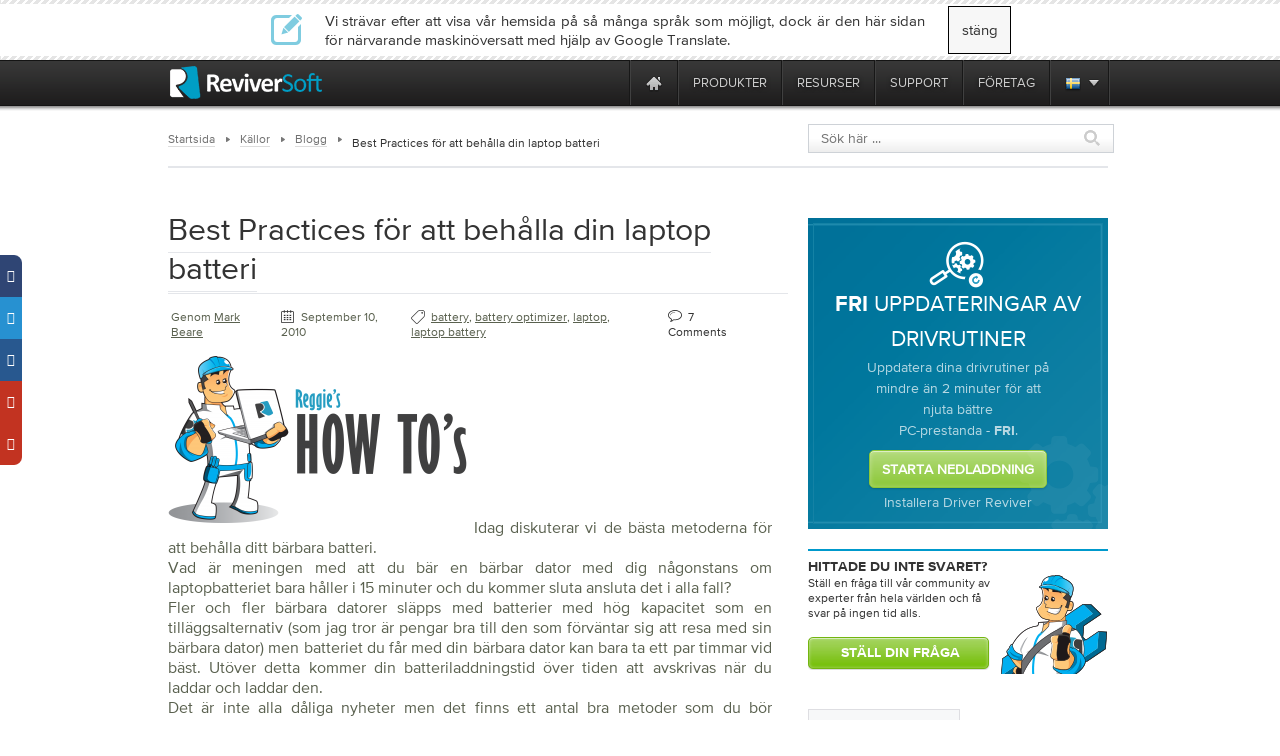

--- FILE ---
content_type: text/html; charset=utf-8
request_url: https://disqus.com/embed/comments/?base=default&f=reviversoft&t_i=429%20http%3A%2F%2Fwww.reviversoft.com%2Fblog%2F%3Fp%3D429&t_u=https%3A%2F%2Ftray.winzip.com%2Fsv%2Fblog%2F2010%2F09%2Fbest-practices-to-maintain-your-laptop-battery%2F&t_e=Best%20Practices%20f%C3%B6r%20att%20beh%C3%A5lla%20din%20laptop%20batteriBest%20Practices%20to%20Maintain%20your%20Laptop%20Battery&t_d=%0A%20%20%20%20%20%20%20%20%20%20%20%20%20%20%20%20%20%20%20%20%20%20%20%20%20%20%20%20%20%20%20%20Best%20Practices%20f%C3%B6r%20att%20beh%C3%A5lla%20din%20laptop%20batteriBest%20Practices%20to%20Maintain%20your%20Laptop%20Battery%20%20%20%20%20%20%20%20%20%20%20%20%20%20%20%20%20%20%20%20%20%20%20%20%20%20%20%20&t_t=Best%20Practices%20f%C3%B6r%20att%20beh%C3%A5lla%20din%20laptop%20batteriBest%20Practices%20to%20Maintain%20your%20Laptop%20Battery&s_o=default
body_size: 3726
content:
<!DOCTYPE html>

<html lang="en" dir="ltr" class="not-supported type-">

<head>
    <title>Disqus Comments</title>

    
    <meta name="viewport" content="width=device-width, initial-scale=1, maximum-scale=1, user-scalable=no">
    <meta http-equiv="X-UA-Compatible" content="IE=edge"/>

    <style>
        .alert--warning {
            border-radius: 3px;
            padding: 10px 15px;
            margin-bottom: 10px;
            background-color: #FFE070;
            color: #A47703;
        }

        .alert--warning a,
        .alert--warning a:hover,
        .alert--warning strong {
            color: #A47703;
            font-weight: bold;
        }

        .alert--error p,
        .alert--warning p {
            margin-top: 5px;
            margin-bottom: 5px;
        }
        
        </style>
    
    <style>
        
        html, body {
            overflow-y: auto;
            height: 100%;
        }
        

        #error {
            display: none;
        }

        .clearfix:after {
            content: "";
            display: block;
            height: 0;
            clear: both;
            visibility: hidden;
        }

        
    </style>

</head>
<body>
    

    
    <div id="error" class="alert--error">
        <p>We were unable to load Disqus. If you are a moderator please see our <a href="https://docs.disqus.com/help/83/"> troubleshooting guide</a>. </p>
    </div>

    
    <script type="text/json" id="disqus-forumData">{"session":{"canModerate":false,"audienceSyncVerified":false,"canReply":true,"mustVerify":false,"recaptchaPublicKey":"6LfHFZceAAAAAIuuLSZamKv3WEAGGTgqB_E7G7f3","mustVerifyEmail":false},"forum":{"aetBannerConfirmation":null,"founder":"38622246","twitterName":"ReviverSoft","commentsLinkOne":"1 Comment","guidelines":null,"disableDisqusBrandingOnPolls":false,"commentsLinkZero":"0 Comments","disableDisqusBranding":false,"id":"reviversoft","createdAt":"2012-08-31T20:03:21.354661","category":"Tech","aetBannerEnabled":false,"aetBannerTitle":null,"raw_guidelines":null,"initialCommentCount":null,"votingType":null,"daysUnapproveNewUsers":null,"installCompleted":true,"moderatorBadgeText":"","commentPolicyText":null,"aetEnabled":false,"channel":null,"sort":4,"description":"","organizationHasBadges":true,"newPolicy":true,"raw_description":"","customFont":null,"language":"en","adsReviewStatus":1,"commentsPlaceholderTextEmpty":null,"daysAlive":0,"forumCategory":{"date_added":"2016-01-28T01:54:31","id":8,"name":"Tech"},"linkColor":null,"colorScheme":"auto","pk":"1680312","commentsPlaceholderTextPopulated":null,"permissions":{},"commentPolicyLink":null,"aetBannerDescription":null,"favicon":{"permalink":"https://disqus.com/api/forums/favicons/reviversoft.jpg","cache":"https://c.disquscdn.com/uploads/forums/168/312/favicon.png"},"name":"ReviverSoft","commentsLinkMultiple":"{num} Comments","settings":{"threadRatingsEnabled":false,"adsDRNativeEnabled":false,"behindClickEnabled":false,"disable3rdPartyTrackers":true,"adsVideoEnabled":false,"adsProductVideoEnabled":false,"adsPositionBottomEnabled":false,"ssoRequired":false,"contextualAiPollsEnabled":false,"unapproveLinks":true,"adsPositionRecommendationsEnabled":false,"adsEnabled":false,"adsProductLinksThumbnailsEnabled":false,"hasCustomAvatar":false,"organicDiscoveryEnabled":false,"adsProductDisplayEnabled":false,"adsProductLinksEnabled":false,"audienceSyncEnabled":false,"threadReactionsEnabled":false,"linkAffiliationEnabled":false,"adsPositionAiPollsEnabled":false,"disableSocialShare":false,"adsPositionTopEnabled":false,"adsProductStoriesEnabled":false,"sidebarEnabled":false,"adultContent":false,"allowAnonVotes":false,"gifPickerEnabled":true,"mustVerify":true,"badgesEnabled":false,"mustVerifyEmail":true,"allowAnonPost":false,"unapproveNewUsersEnabled":false,"mediaembedEnabled":true,"aiPollsEnabled":false,"userIdentityDisabled":false,"adsPositionPollEnabled":false,"discoveryLocked":false,"validateAllPosts":false,"adsSettingsLocked":false,"isVIP":false,"adsPositionInthreadEnabled":false},"organizationId":3934141,"typeface":"auto","url":"http://www.reviversoft.com/","daysThreadAlive":0,"avatar":{"small":{"permalink":"https://disqus.com/api/forums/avatars/reviversoft.jpg?size=32","cache":"//a.disquscdn.com/1768293611/images/noavatar32.png"},"large":{"permalink":"https://disqus.com/api/forums/avatars/reviversoft.jpg?size=92","cache":"//a.disquscdn.com/1768293611/images/noavatar92.png"}},"signedUrl":"http://disq.us/?url=http%3A%2F%2Fwww.reviversoft.com%2F&key=dvYMjpZd5wNIEaGFQM_i1A"}}</script>

    <div id="postCompatContainer"><div class="comment__wrapper"><div class="comment__name clearfix"><img class="comment__avatar" src="//a.disquscdn.com/1768293611/images/noavatar92.png" width="32" height="32" /><strong><a href="">MrButts</a></strong> &bull; 15 years ago
        </div><div class="comment__content"><p>I'm interested by this post, I wanted to read it to check I was doing the right things to prolong my batteries lifetime and capacity as I've often advised others on this in one way or another. The points about temperature and battery storage are spot on.</p><p>I'm pondering the second point though - it seems a bit contradictory. You say "A laptop battery’s health deteriorates the more you charge and discharge it" which I'd agree with. There are a finite number of discharge/charge cycles a battery will give so surely then you would want to avoid unnecessary cycles? However you seem to be recommending that the battery be discharged (even if power source is available) until it needs charging and then recharged. Wouldn't that be one unnecessary cycle?</p><p>For example if I'm using my laptop in the office all day (say 8hrs) then this would be about 3 discharge/charge cycles whereas if it was plugged in all day surely this would only be a max of 1 cycle as it was brought up to full charge.</p><p>Can you explain your thinking?</p></div></div><div class="comment__wrapper"><div class="comment__name clearfix"><img class="comment__avatar" src="//a.disquscdn.com/1768293611/images/noavatar92.png" width="32" height="32" /><strong><a href="">ReviverSoft</a></strong> &bull; 15 years ago
        </div><div class="comment__content"><p>Great question and yes you are correct about each battery having a expected lifetime of charge/discharge cycles. Typically most batteries have an expected life of somewhere between 500-2000 charge/discharge cycles before the battery needs replacing. For most people this will mean that their battery will last 2-3 years.<br>Now in regards to your example, please refer to tip number 4 in this case. The problem with keeping your laptop plugged in all day is that it will remain in a constant state of charge/discharge which will speed up the deterioration of the battery. The best way to manage a full day in the office using your laptop would be to remove your battery so that you use no charge cycles during that day. This may not be practical for come people so we would recommend unplugging the battery when it is fully charged and then plugging it in when it is getting low.</p><p>How do you currently manage your battery when using your laptop all day?</p><p>Personally, when I used to use my laptop at the office in a docking station with the battery installed it only took a year before my battery life went from originally lasting 3 hours to only lasting 40 minutes.</p><p>Interested to hear your thoughts, especially with your testing background.</p><p>Mark</p></div></div><div class="comment__wrapper"><div class="comment__name clearfix"><img class="comment__avatar" src="//a.disquscdn.com/1768293611/images/noavatar92.png" width="32" height="32" /><strong><a href="">Stavros</a></strong> &bull; 15 years ago
        </div><div class="comment__content"><p>good</p></div></div><div class="comment__wrapper"><div class="comment__name clearfix"><img class="comment__avatar" src="//a.disquscdn.com/1768293611/images/noavatar92.png" width="32" height="32" /><strong><a href="">monemelattar</a></strong> &bull; 15 years ago
        </div><div class="comment__content"><p>very good</p></div></div><div class="comment__wrapper"><div class="comment__name clearfix"><img class="comment__avatar" src="//a.disquscdn.com/1768293611/images/noavatar92.png" width="32" height="32" /><strong><a href="">me</a></strong> &bull; 15 years ago
        </div><div class="comment__content"><p>go et vive lamour merci!</p></div></div><div class="comment__wrapper"><div class="comment__name clearfix"><img class="comment__avatar" src="//a.disquscdn.com/1768293611/images/noavatar92.png" width="32" height="32" /><strong><a href="">Boafo</a></strong> &bull; 15 years ago
        </div><div class="comment__content"><p>I was doing the wrong - all day charging and discharging. The problem is when the power supply goes out, you might loose very thing. Will you have to get a UPS in case you have to get your laptop battery out in order to save your information while working and the power source goes out?</p></div></div><div class="comment__wrapper"><div class="comment__name clearfix"><img class="comment__avatar" src="//a.disquscdn.com/1768293611/images/noavatar92.png" width="32" height="32" /><strong><a href="">ReviverSoft</a></strong> &bull; 15 years ago
        </div><div class="comment__content"><p>Great question! Yes a UPS would be a very good idea to protect yourself from data loss. This generally a best practice whether on a laptop or desktop. As always, saving your work every 5 minutes can save you a lot of frustration later on!</p></div></div></div>


    <div id="fixed-content"></div>

    
        <script type="text/javascript">
          var embedv2assets = window.document.createElement('script');
          embedv2assets.src = 'https://c.disquscdn.com/embedv2/latest/embedv2.js';
          embedv2assets.async = true;

          window.document.body.appendChild(embedv2assets);
        </script>
    



    
</body>
</html>


--- FILE ---
content_type: text/html; charset=utf-8
request_url: https://referrals.alludo.com/externaltrack/?pageTitle=Best%20Practices%20f%20r%20att%20beh%20lla%20din%20laptop%20batteri&transactionKey=24cdacb2-7ca3-46b9-9a69-2463a87a2cde&scriptv=https%3A%2F%2Freferrals.alludo.com%2FReferralSdk%2Freferral.js%3Freferrer%3Dhttps%253A%252F%252Ftray.winzip.com%252Fsv%252Fblog%252F2010%252F09%252Fbest-practices-to-maintain-your-laptop-battery%252F&sourceURL=https%3A%2F%2Ftray.winzip.com%2Fsv%2Fblog%2F2010%2F09%2Fbest-practices-to-maintain-your-laptop-battery%2F%3Fncr%3D1&ncr=1
body_size: 782
content:


<!DOCTYPE html>

<html xmlns="http://www.w3.org/1999/xhtml">
<head><title>

</title></head>
<body>
    <form method="post" action="./?pageTitle=Best+Practices+f+r+att+beh+lla+din+laptop+batteri&amp;transactionKey=24cdacb2-7ca3-46b9-9a69-2463a87a2cde&amp;scriptv=https%3a%2f%2freferrals.alludo.com%2fReferralSdk%2freferral.js%3freferrer%3dhttps%253A%252F%252Ftray.winzip.com%252Fsv%252Fblog%252F2010%252F09%252Fbest-practices-to-maintain-your-laptop-battery%252F&amp;sourceURL=https%3a%2f%2ftray.winzip.com%2fsv%2fblog%2f2010%2f09%2fbest-practices-to-maintain-your-laptop-battery%2f%3fncr%3d1&amp;ncr=1" id="form1">
<div class="aspNetHidden">
<input type="hidden" name="__VIEWSTATE" id="__VIEWSTATE" value="SRdwNTteRHgKbLSnC84yoOohA1/gTbLozZPBkVY9cTjv9eAnSViiwuiCbnccRQ54TLqINyCZpX0gi+xHSsSHEWtBqK8pbBrP4qZYybVKwB6v/leb" />
</div>

<div class="aspNetHidden">

	<input type="hidden" name="__VIEWSTATEGENERATOR" id="__VIEWSTATEGENERATOR" value="24DB8E63" />
</div>
    
    </form>
</body>
</html>
